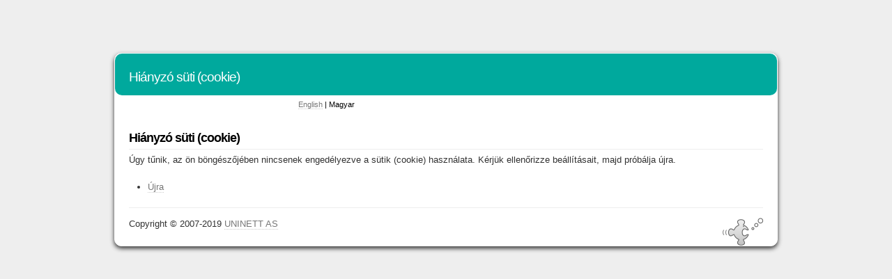

--- FILE ---
content_type: text/html; charset=UTF-8
request_url: https://eduid.unideb.hu/simplesaml/module.php/core/no_cookie.php?retryURL=https%3A%2F%2Feduid.unideb.hu%2Fsimplesaml%2Fsaml2%2Fidp%2FSSOService.php%3Fspentityid%3Dhttps%253A%252F%252Fgeo.unideb.hu%252Fsimplesaml%252Fmodule.php%252Fsaml%252Fsp%252Fmetadata.php%252Fdefault-sp%26RelayState%3Dhttps%253A%252F%252Fgeo.unideb.hu%252Fsaml_login%26cookieTime%3D1720787300
body_size: 1125
content:
<!DOCTYPE html PUBLIC "-//W3C//DTD XHTML 1.0 Transitional//EN" "http://www.w3.org/TR/xhtml1/DTD/xhtml1-transitional.dtd">
<html xmlns="http://www.w3.org/1999/xhtml" lang="en" xml:lang="en">
<head>
<meta http-equiv="Content-Type" content="text/html; charset=UTF-8" />
<meta name="viewport" content="width=device-width, height=device-height, initial-scale=1.0" />
<script type="text/javascript" src="/simplesaml/resources/script.js"></script>
<title>Hiányzó süti (cookie)</title>

	<link rel="stylesheet" type="text/css" href="/simplesaml/resources/default.css" />
        <link rel='stylesheet' href="https://eduid.unideb.hu/simplesaml/module.php/unideb/unideb.css" type='text/css' />
	<link rel="icon" type="image/icon" href="/simplesaml/resources/icons/favicon.ico" />


	
	<meta name="robots" content="noindex, nofollow" />
	

</head>
<body>

<div id="wrap">
	
	<div id="header">
		<h1><a style="text-decoration: none; color: white" href="/simplesaml/">Hiányzó süti (cookie)</a></h1>
	</div>

	
	<div id="languagebar"><a href="https://eduid.unideb.hu/simplesaml/module.php/core/no_cookie.php?retryURL=https%3A%2F%2Feduid.unideb.hu%2Fsimplesaml%2Fsaml2%2Fidp%2FSSOService.php%3Fspentityid%3Dhttps%253A%252F%252Fgeo.unideb.hu%252Fsimplesaml%252Fmodule.php%252Fsaml%252Fsp%252Fmetadata.php%252Fdefault-sp%26RelayState%3Dhttps%253A%252F%252Fgeo.unideb.hu%252Fsaml_login%26cookieTime%3D1720787300&amp;language=en">English</a> | Magyar</div>	<div id="content">



<h2>Hiányzó süti (cookie)</h2><p>Úgy tűnik, az ön böngészőjében nincsenek engedélyezve a sütik (cookie) használata. Kérjük ellenőrizze beállításait, majd próbálja újra.</p><ul><li><a href="https://eduid.unideb.hu/simplesaml/saml2/idp/SSOService.php?spentityid=https%3A%2F%2Fgeo.unideb.hu%2Fsimplesaml%2Fmodule.php%2Fsaml%2Fsp%2Fmetadata.php%2Fdefault-sp&amp;RelayState=https%3A%2F%2Fgeo.unideb.hu%2Fsaml_login&amp;cookieTime=1720787300" id="retry">Újra</a></li></ul>            </div><!-- #content -->
            <div id="footer">
                <hr />
                <img src="/simplesaml/resources/icons/ssplogo-fish-small.png" alt="Small fish logo" style="float: right" />		
                    Copyright &copy; 2007-2019 <a href="http://uninett.no/">UNINETT AS</a>

                <br style="clear: right" />

            </div><!-- #footer -->
        </div><!-- #wrap -->
    </body>
</html>


--- FILE ---
content_type: text/css;charset=UTF-8
request_url: https://eduid.unideb.hu/simplesaml/module.php/unideb/unideb.css
body_size: 875
content:
#wrap {
    background: #fff;
    border: 1px solid #fff;
    position: relative;
    text-align: left;
    margin: 5em auto 1em;
    max-width: 950px;
    box-shadow: 0px 3px 6px #333333;
    border-radius: 10px;
}

#header {
    background-color: #00a99d;
    background: #00a99d;
    margin: 0px;
    padding: 0 0 0px;
    border-radius: 10px;
}

body {
	font-family: 'Lucida Grande', arial, sans-serif;
	background: #eee;	
}

.error {
	background: #FFEFF7;
	border: 1px solid #c69;
	margin: 1em 5% 10px;
	padding: 0 1em 0 1em;
}

#login input.input { 
	width: 200px;
	font-size: large;

}
#login input {
/*	opacity: 0.6;*/
}
#login h1 {
	color: #777;
}
#login h2 {
	color: #777;
	text-align: center;
}
#login input#wp-submit {
	font-size: large;
	padding: 4px 10px;
}
#languagebar a {
	color: #aaa;
}
#languagebar {

	color: #eee;
	font-size: 80%;
	
	margin: 0em auto 1em;
	padding: 0px 40px;
	
	color: #000;
	width: 425px;
}
div#error {
	

	-webkit-border-radius: 10px;
	-moz-border-radius: 10px;
	border-radius: 10px;
	
	border: 1px solid #999999;

	background: #fff;
	
	margin: 10px auto 1em;
	padding: 8px 20px;
	
	color: #000;
}
#formwrapper {
	margin: 0 40px;
}
#smalllogo {
	display: none;
	margin: 0 auto;
	width: 60px;
}
#biglogo {
	display: block;
}
#login {
	

	-webkit-box-shadow:0px 3px 6px #333333;
	-moz-box-shadow:0px 3px 6px #333333;	
	box-shadow:0px 3px 6px #333333;
	
	-webkit-border-radius: 10px;
	-moz-border-radius: 10px;
	border-radius: 10px;
	
	border: 0px solid #999999;

	background: #FFFFFF;
	// background: #F2F2F2 -webkit-gradient(linear, 0% 70%, 0% 100%, from(#fefefe), to(#ddd), color-stop(.6,#f0f0f0));
	// background: #F2F2F2 -moz-linear-gradient(0% 100% 90deg,#dddddd, #f0f0f0, #FEFEFE 31%);

	margin: 5em auto 1em;
	padding: 20px 0px;
	
	color: #000;
	width: 425px;

	max-width:100%;
}
#login ul.links a {
	text-decoration: none;
	color: #666;
}
#login ul.links a:hover {
	color: #111;
}
#login ul.links {
/*	border: 1px solid #111;*/
	font-family: 'Lucida Grande', arial, sans-serif;
	padding: 0px;
	font-size: 85%;
	list-style-type:square;
	list-style-position: inside;
}
#login ul.links li {
	margin-top: .3em;
}


#login p label { 
	font-size: medium;
	color: #222;
	font-weight: bold;
}


@media screen and (max-width:448px) {

	#login input.input {
		width: 100%;
	}

	#login h2 {
		margin-top: 12px;
	}

	#smalllogo {
		display: block;
	}

	#biglogo {
		display: none;
	}

	#login {
		margin-top: 0;
	}

}
